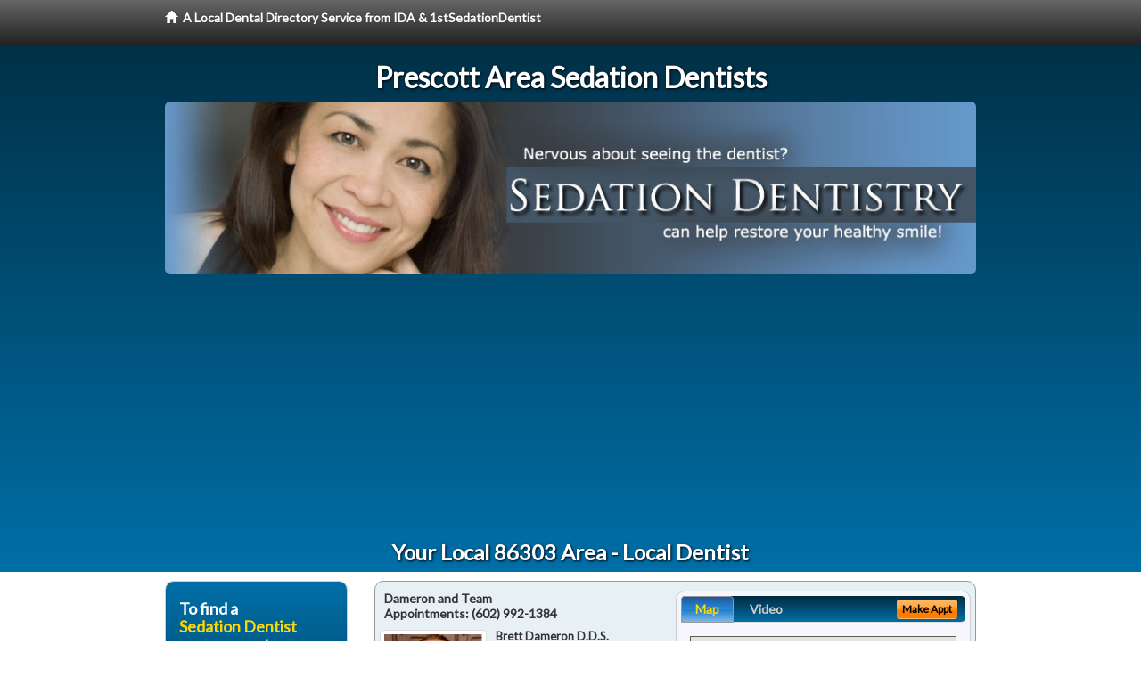

--- FILE ---
content_type: text/html; charset=utf-8
request_url: http://www.sedationdentistprescott.com/local-dentist
body_size: 9968
content:


<!DOCTYPE html>

<html xmlns="http://www.w3.org/1999/xhtml">
<head id="Head1"><meta http-equiv="Content-Type" content="text/html; charset=iso-8859-1" /><meta name="viewport" content="width=device-width, initial-scale=1.0" /><meta http-equiv="X-UA-Compatible" content="IE=edge" /><title>Local Dentist 86303</title>
<link rel="canonical" href="http://www.sedationdentistprescott.com/virtualpage" /><meta name="robots" content="index, follow, noodp, archive, noydir" />

<meta name="geo.region" content="AZ-US" />
<meta name="geo.placename" content="Prescott, AZ 86303" />
<meta name="geo.position" content="-112.4685025;34.5400242" />
<meta name="ICBM" content="-112.4685025,34.5400242" />

    <script type="text/javascript" src="//ajax.googleapis.com/ajax/libs/jquery/1.11.1/jquery.min.js"></script>
    <script type="text/javascript" src="/Content/Flowplayer/flowplayer.min.js"></script>

        <script src="/content/scripts/jquery.expander.min.js"></script>

<link rel="stylesheet" href="//maxcdn.bootstrapcdn.com/bootstrap/3.2.0/css/bootstrap.min.css" /><link rel="stylesheet" href="/content/styles/local/bootstrap-overrides.css" /><link rel="stylesheet" href="/content/styles/local/bootstrap-theme.css" /><link rel="stylesheet" href="/content/styles/local/master.css" /><link rel="stylesheet" href="/skin/skin.css" /><link href="//fonts.googleapis.com/css?family=Lato|Raleway|Cabin|Ubuntu|Roboto|Open+Sans|Belleza|Oxygen|Metrophobic" rel="stylesheet" type="text/css" />
    <!--[if lt IE 9]>
      <script src="//html5shim.googlecode.com/svn/trunk/html5.js"></script>
    <![endif]-->

<script async src="//pagead2.googlesyndication.com/pagead/js/adsbygoogle.js"></script>
<script>
    (adsbygoogle = window.adsbygoogle || []).push({
        google_ad_client: "ca-pub-4280788974163449",
        enable_page_level_ads: true
    });
</script>

<meta name="description" content="What you need to know about 86303 local dentist. Find a local dentist near you for the comfortable anxiety free dental care you’ve always wanted. Learn about conscious sedation, IV sedation, dental anesthesia, 86303 local dentist and how to sleep through your next dental appointment without fear or anxiety. Ask how you can combine cosmetic dentistry with sedation for the smile you&#39;ve always wanted. Find a sedation dentist in your area with cost saving offers and dental patient financing options for adults and teens." /><meta name="keywords" content="local dentist, Prescott, AZ, sedation dentistry, sedation dentist" /></head>
<body class="pull_top">
    
    

<div class="navbar navbar-inverse navbar-fixed-top" role="navigation">
        <div class="container">
            <div class="navbar-header">
                <a href="/" class="navbar-brand"><span class="glyphicon glyphicon-home"></span>&nbsp;&nbsp;<strong>A Local Dental Directory Service from IDA &amp; 1stSedationDentist</strong></a>
            </div>            
        </div>
    </div>
    
<div id="ld-banner">
<div id="ld-banner-inner" class="container">
<div class="row">
<div class="col-md-12">
<h2>Prescott Area Sedation Dentists</h2>
<img alt="" class="img-responsive img-rounded hidden-xs" src="/media/common/38103/sedation-01.jpg" alt="" />                              
<h1>Your Local 86303 Area - Local Dentist</h1>
</div>
</div> <!-- end row -->
</div>
</div>  
 
            <div class="container card-background">
            <div class="row">
    
<div class="col-sm-9 col-sm-push-3 col-md-9 col-md-push-3">


    
        
                  
                  

<div class="box-container-card"> 
<div class="row">                   
<div class="col-sm-6 card-left">

  <h2><span itemprop="name">Dameron and Team</span><br />
  <span itemprop="telephone">Appointments: <span data-escapptphone="%28%36%30%32%29%20%39%39%32%2d%31%33%38%34" class="_apptphone_">(602) 992-1384</span></span></h2>
<div class="row"> 
<div class="col-xs-4 col-sm-5 card-photo">
    <span itemprop="photo">
    <img alt="Practice Photo" class="img-thumbnail" src="/media/user/11117/30483/drdameron.jpg?t=7F8F2EA9" />
    
</span>
</div> 

<div class="col-xs-8 col-sm-7 card-info">   
<h3><span itemprop="name">Brett Dameron D.D.S.</span></h3>
<h4><span itemprop="name">Dameron and Team</span></h4>
<div itemprop="address" itemscope itemtype="http://schema.org/PostalAddress">
 <p><span itemprop="streetAddress">12320 N 32nd St, Ste 1 </span></p>
                      <p><span itemprop="addressLocality">Phoenix</span>, 
                          <span itemprop="addressRegion">AZ</span> 
                          <span itemprop="postalCode">85032</span></p>                    
</div>
<div itemprop="geo" itemscope itemtype="http://schema.org/GeoCoordinates">
      <meta itemprop="latitude" content="33.5989017" />
      <meta itemprop="longitude" content="-112.0136834" />
</div>
<div class="card-cc-logos">

    <img alt="accepted credit card" class="img-thumbnail pull-left" src="/media/common/288/Visa_60x40.gif" title="my title" /><img alt="accepted credit card" class="img-thumbnail pull-left" src="/media/common/287/MasterCard_60x40.gif" title="my title" /><img alt="accepted credit card" class="img-thumbnail pull-left" src="/media/common/284/AmEx_60x40.gif" title="my title" /><img alt="accepted credit card" class="img-thumbnail pull-left" src="/media/common/286/Discover_60x40.gif" title="my title" /><img alt="accepted credit card" class="img-thumbnail pull-left" src="/media/common/290/CareCredit_60x40.gif" title="my title" />

</div>  
</div>
</div>  <!-- end row --> 


<div class="row card-buttons"> 
<div class="btn-group btn-group-justified">
<div class="col-xs-12">
<a data-toggle="modal" href="#apptModal1513" class="btn btn-sm orange">Make Appt</a>
<a class="btn btn-sm btn-primary" href="/dentist/dameron-and-team/d1513">Meet Dr. Dameron</a> 
 
<a class="btn btn-sm btn-primary" href="http://www.phoenixcosmeticdentalcare.com" target="_blank">Website</a>
    
</div>
</div>                     
</div>   <!-- end card row buttons --> 

</div>  <!--end card left -->

<div class="col-sm-6 card-right hidden-xs">
<div class="nav-tabs-container">

   <ul class="nav nav-tabs">
      <li class="active"><a data-toggle="tab" href="#tab-map-1513">Map</a></li>

    
      <li><a data-toggle="tab" href="#tab-video-1513">Video</a></li>
        
   </ul>

   <div class="tab-content">
   <div id="tab-map-1513" class="tab-pane active">
       <div class="tab-map-container">
           <iframe src='/GoogleMap/Simple/1513/300px/145px' scrolling='no' frameborder='0' style='border:0px;width:300px;height:145px'></iframe>
 </div>
   </div>

    
   <div id="tab-video-1513" class="tab-pane"> 
        <div id="76c0af027ceb47abab3de88a96e84501" data-key="$1504705115106466" style="background-image:url(/video/image/11117/1410/Title%201_1_to_3.jpg?t=C1C7D7A3D491497F9CD75AD3D9DF3585)"></div>
<script>
  flowplayer(document.getElementById("76c0af027ceb47abab3de88a96e84501"), {
    autoplay: false,
    adaptiveRatio: false,
    ratio: 9 / 16,
    splash: true,
    clip: {
      sources: [
        {
          type: "video/mp4",
          src: "http://idaportals.blob.core.windows.net/customervideos/11117/1-5-11117-33e33e418c9d4806ad5b0cd821697509.mp4"
        }
      ]
    }
  });
</script>

   </div>
        
   </div>
    </div>


<a data-toggle="modal" href="#apptModal1513" class="btn btn-xs orange card-tab-button">Make Appt</a>
</div>  <!-- end card right -->
</div>  <!-- end row -->

<div class="row card-bottom">
<div class="col-xs-12 card-bottom">
<div class="panel-group" id="accordion-1513">
  <div class="panel panel-default">
    <div class="panel-heading"> 
        <a class="accordion-toggle" data-toggle="collapse" data-parent="#accordion-1513" href="#collapse-1513">
          more info ...
        </a>
    </div>
    <div id="collapse-1513" class="panel-collapse collapse">
      <div class="panel-body">
<div class="more-info-link">
<h2><a href="/dentist/dameron-and-team/d1513">Phoenix Sedation Dentistry</a> 
</h2>
</div>
<div itemprop="description">
<!-- insert three long-form benefits from the location profile, selected randomly -->

        <p>Dameron and Team is a trusted Phoenix area NTI-tss plus provider. Our highly-trained team fit you with a custom bite guard designed to relieve headaches and migraines caused by jaw clenching during sleep.</p><p>Each person is unique. Our experienced team will provide you with the individualized care you deserve for your situation.</p><p>Phoenix area cosmetic dentistry at Dameron and Team can produce amazingly natural-looking results! You can have a bright, healthy new smile after just one or two sessions with Brett Dameron, D.D.S.. It's faster and more affordable than you may think.</p><p>Let highly regarded Phoenix area teeth whitening dentist Dr. Dameron help you reclaim your smile with the best professional tooth whitening methods for you. At Dameron and Team, our aim is to provide you with natural looking teeth so you can be proud of your smile.</p><p>It doesn't matter if your teeth are lightly stained from drinking coffee or tea, or if your tooth enamel is discolored. We'll provide you with a whiter, brighter smile.</p><p>At Dameron and Team we aim to maximize your insurance benefits and make any remaining balance easily affordable. Phoenix area dentist Dr. Brett Dameron and his knowledgeable staff can help answer any of your insurance questions.</p><p>We accept most insurance carriers. Please check with us prior to your appointment, but it's safe to say we likely accept the type of insurance you carry.</p><p>Dameron and Team is a trusted Phoenix area dental implants practice providing natural-looking, comfortable tooth replacement. We make it our mission to use a gentle touch during the process.</p><p>We hold ourselves to the highest standards to replace missing teeth and provide you with natural-looking results. Our goal is to restore your confidence and your bright, healthy smile.</p>

    </div>
<!-- insert all the product logos defined at the location level -->
<div class="city-product-logos">
    <img alt="dental products" class="img-thumbnail" src="/media/common/421/cerec_footer_logo.gif" title="my title" /><img alt="dental products" class="img-thumbnail" src="/media/common/423/invisalign_footer_logo.gif" title="my title" />

    </div>
</div>
</div>
      </div>
    </div>
  </div>
  </div>

 <!-- Appointment Form Modal -->
<div class="modal fade" id="apptModal1513" tabindex="-1" role="dialog" aria-labelledby="myModalLabel" aria-hidden="true">
    <div class="modal-dialog">
      <div class="modal-content">
        <div class="modal-header">
          <button type="button" class="close" data-dismiss="modal" aria-hidden="true">&times;</button>
          <h4 class="modal-title">Request an Appointment With Dameron and Team</h4>
        </div>
        <div class="modal-body">
           <iframe style="border: 0px;" src="/appointment-form?id=1513" width="100%" height = "100%" ></iframe>
        </div>
        <div class="modal-footer">
          <button type="button" class="btn btn-primary" data-dismiss="modal">Close</button>
        </div>
      </div><!-- /.modal-content -->
    </div><!-- /.modal-dialog -->
  </div>

</div> <!-- end col -->

                  
              

<div class="well well-sm">
    <div class="virtual-listings">  
    <h2>More Sedation Dentists in the Phoenix, AZ Area Near You</h2>
    <div class="row">
        
                <div class="col-md-6">
                    <p>Yavapai Dental Care Pc <br />
                        1225 Willow Creek Rd<br />
                        Prescott, AZ, 86301<br />
                        (928) 445-5692</p>
                </div>
            
                <div class="col-md-6">
                    <p>Gene Allen D.D.S. Pc <br />
                        680 Gail Gardner Way<br />
                        Prescott, AZ, 86305<br />
                        (928) 445-9233</p>
                </div>
            
    </div>

<h2><a href="//internetdentalalliance.com" target="_blank">Doctor - Activate Your Free 1stSedationDentist Directory Listing</a></h2>

<div class="row">
        
                <div class="col-md-6">
                    <p>Victor R Mckerlie Dmd <br />
                        3103 Clearwater Dr Ste B<br />
                        Prescott, AZ, 86305<br />
                        (928) 778-0970</p>
                </div>
            
                <div class="col-md-6">
                    <p>Mangum Dental<br />
                        1767 Willow Creek Rd<br />
                        Prescott, AZ, 86301-1154<br />
                        </p>
                </div>
            
    </div>
    </div>

<!-- LTL-Redis:ezJ9LXs2fXx7Mn0tezZ9LXtMb2NhbERpcmVjdG9yeVZpcnR1YWxQYWdlfS17VmlydHVhbFBhZ2V9LXsvbG9jYWwtZGVudGlzdH0= -->



    <div class="virtual-articles">
        
                <div class="article-item expandable">
                    <h2>Dental Anxiety Is No Laughing Matter</h2>
                    <img id="ArticleImage" class="img-thumbnail" src="/media/common/187/200x150px_0016.jpg" alt="" />

                    <p>We'd like to offer one comforting and wonderful fact about today's dentistry: it's much less stressful than it used to be.</p>
<p>Technology, new procedures, and some very sophisticated approaches to dental anesthesia have all contributed to comfortable dentistry, from cleaning to cavity preparations to <a href="http://www.1strootcanal.com">root canals</a>.</p>
<p>But what if you didn't grow up with modern dentistry, and remember it differently?</p>
<p>If you have had difficult dental experiences, you may be among the 150 million Americans who white-knuckle their way through treatment, or avoid the dentist altogether. The fact is, about 80% of the fearful can overcome <a href="http://www.1stsedationdentist.com">dental phobia</a>, with a little help from conscious sedation.</p>
<p>Many dentists understand dental fear and where it comes from. And many are becoming trained in forming good working relationships with fearful patients. Your dentist should encourage you to voice your anxiety and discuss your problems with him or her, before he or she touches a tooth in your mouth.</p>
<p>They should listen to your needs, and agree on small things that help you maintain a sense of control - a hand signal works with some patients. But talking about fear with your dentist - being assertive and letting him or her know what bothers you - is the first step.</p>
<p>If you're moderately anxious, the dental team can provide distracting diversions to put those concerns to rest. If you're extremely anxious, they can virtually put anxiety to rest via oral sedation. This approach involves taking a mild sedative before you arrive for your appointment. You remain awake, but extremely relaxed - so relaxed that many patients have all their needed dental work completed in a single office visit. If <a href="ArticleUrl:sedation28">dental anxiety</a> has kept you from making an appointment you know is needed - a sedation dentist can help!</p>

                    <div class="author-box">
                        <!-- if the article has no author, display the following author box -->
                        <!-- there is really no need to use variable content here since only one. Just inline the html. -->
                        <img src="/content/images/Jim-4.jpg" style="width:40px;" alt="Jim Du Molin" />
                        <p><a href="https://plus.google.com/111631360758184447347/about?rel=author" onclick="javascript:_gaq.push(['_trackEvent','outbound-article','http://plus.google.com']);">+Jim Du Molin</a> is a leading Internet search expert helping individuals and families connect with the right dentist in their area. Visit his <a href="/author">author page</a>.</p>
                    </div>
                </div>
            
                <div class="article-item expandable">
                    <h2>Sedation Dentistry: The New Anxiety-Free Dentistry</h2>
                    <img id="ArticleImage" class="img-thumbnail" src="/media/common/218/200x150px_0047.jpg" alt="" />

                    <p>It's called sedation dentistry (performed by a specially trained dentist called a sedation dentist), and it may well be the greatest advance ever made towards truly comfortable and anxiety free dentistry procedures.</p>
<p>For a lot of people, the unpleasantness of a dental appointment isn't so much fear as it is stress from that &quot;in-your-face&quot; aspect of the procedure.</p>
<p>We all have our own sense of personal space. And when hands and tools enter the mouth, as they must, the feeling can get downright claustrophobic. Fortunately, there's an antidote to this problem, <a href="ArticleUrl:sedation25">anxiety-free dentistry</a>!</p>
<h3>Here's how <a href="http://www.1stsedationdentist.com">sedation dentistry</a> works</h3>
<p>After an initial consultation with a sedation dentist you'll take a medication just before your next visit. You'll need a friend to help transport you to and from the office safely.</p>
<p>When you arrive for your appointment you'll be awake, but drowsy. Most important, you'll be relaxed and anxiety free. While you're in the chair, the sedation dentist and team monitors you closely. You won't be unconscious, you'll just enjoy a soothing mental and emotional &quot;distance&quot; from the goings on.</p>
<p>Next thing you'll know, your <a href="http://www.1stdentist.com">dentist</a> is telling you the procedure is complete and it is time to go home - thanks to anxiety-free dentistry.</p>

                    <div class="author-box">
                        <!-- if the article has no author, display the following author box -->
                        <!-- there is really no need to use variable content here since only one. Just inline the html. -->
                        <img src="/content/images/Jim-4.jpg" style="width:40px;" alt="Jim Du Molin" />
                        <p><a href="https://plus.google.com/111631360758184447347/about?rel=author" onclick="javascript:_gaq.push(['_trackEvent','outbound-article','http://plus.google.com']);">+Jim Du Molin</a> is a leading Internet search expert helping individuals and families connect with the right dentist in their area. Visit his <a href="/author">author page</a>.</p>
                    </div>
                </div>
            
    </div>

</div>



</div>

    


    
    
    

<div class="col-sm-3 col-sm-pull-9 col-md-3 col-md-pull-9 hidden-xs">
       <div class="box-container-form">
       <h3>To find a<br /><span class="gold">Sedation Dentist</span><br />near you, enter your<br /><span class="gold">Postal Code:</span></h3>
                        <form role="form" method="get" action="/search">
                        <input class="form-control" type="text" placeholder="Postal Code" name="q">
                        <input type="submit" value="Find a Dentist" class="btn btn-sm btn-block orange">
                        </form>
 <div class="bbbgplus">
<!-- Removed G+ Logo - VM 2017-06-21
<a href="https://plus.google.com/+1stcosmeticdentist" rel="publisher" class="pull-right hidden-sm" target="_blank">
    <img src="https://ssl.gstatic.com/images/icons/gplus-32.png" alt="" style="border:none;padding:0;margin:0;" />

</a> 
-->
<iframe src="https://seal-goldengate.bbb.org/logo/rbhzbus/iframe/internet-dental-alliance-58460.html" width="100" height="38" frameborder="0" marginwidth="0" marginheight="0" scrolling="no"></iframe>
</div>                       
</div>

<div class="box-container-articles">
<img id="Image1" class="img-thumbnail" src="/media/common/37219/200x250-050.jpg" alt="" />                              
<h3>Dentistry Articles</h3>
<div class="articles-sidebar">
        
            <p>Considering <a href="http://www.1stcosmeticdentist.com/a/53/porcelain-veneers">Porcelain Veneers?</a></p>
        
            <p>Invisalign&reg; Orthodontics: The New <a href="http://www.1stbraces.com/a/2/invisible-braces">Invisible Braces</a></p>
        
            <p><a href="http://www.1stdentures.com/a/178/dentures">Dental Health</a> and Caring for Seniors</p>
        
            <p><a href="http://www.1stbraces.com/a/8/malocclusion">Maloccclusion</a>: Crooked Teeth and a Bad Bite</p>
        
            <p>How Malocclusion - or Bad Bite - Can Be Fixed by <a href="http://www.1stbraces.com/a/186/braces-for-teeth">Braces for Teeth</a></p>
        
            <p>Adult <a href="http://www.1stbraces.com/a/244/braces">Braces</a> and Orthodontics:  Something To Smile About</p>
        
</div>
 </div>

<br />

<!-- Start -->
<script async src="//pagead2.googlesyndication.com/pagead/js/adsbygoogle.js"></script>
<!-- LocalDirectory-RightBar -->
<ins class="adsbygoogle"
     style="display:inline-block;width:205px;height:300px"
     data-ad-client="ca-pub-4280788974163449"
     data-ad-slot="8302731087"></ins>
<script>
(adsbygoogle = window.adsbygoogle || []).push({});
</script>
<!-- End --> 



  <div class="modal fade" id="top15Modal" tabindex="-1" role="dialog" aria-labelledby="myModalLabel" aria-hidden="true">
    <div class="modal-dialog">
      <div class="modal-content">
        <div class="modal-header">
          <button type="button" class="close" data-dismiss="modal" aria-hidden="true">&times;</button>
          <h4 class="modal-title">Top 15 Things To Know Before You Select a Dentist</h4>
        </div>
        <div class="modal-body">
           <iframe style="border: 0px;" src="/top15" width="100%" height = "100%" ></iframe>
        </div>
        <div class="modal-footer">
          <button type="button" class="btn btn-primary" data-dismiss="modal">Close</button>
        </div>
      </div><!-- /.modal-content -->
    </div><!-- /.modal-dialog -->
  </div><!-- /.modal -->
 </div>


                </div>
                </div>
    
    

    <footer id="footer">
        <div id="footer-inner" class="container">            
            <div class="row credits">
                <div class="col-md-12">                    
                    <div class="row copyright">
                        <div class="col-md-12">
                        <h4>To find a Sedation Dentist near you, enter your postal code below.</h4>
                        <div class="footer-form">
                        <form role="form" method="get" action="/search">
                        <input class="form-control" type="text" placeholder="Enter Your Postal Code Here" name="q">
                        <input type="submit" value="Click Here To Find a Dentist" class="btn btn-md btn-block orange">
                        </form>
                        </div>
<p style="margin-top:20px;">&copy; 2025, Internet Dental Alliance, Inc. All Rights Reserved.</p>
<p><a href="/about">About Us</a> - <a href="/terms" rel="nofollow">Terms of Service Agreement</a> - <a href="/privacy" rel="nofollow">Privacy Policy</a> - <a rel="nofollow" href="/privacy#AccessibilityStatement">Accessibility Statement</a> - <a href="https://www.internetdentalalliance.com" target="_blank">Doctor Registration</a></p>
         </div>
                    </div>
                </div>            
            </div>
        </div>
    </footer>

    <script>
        $(document).ready(function () {
            $('div.expandable').expander({
                slicePoint: 300
            });
        });
</script>  

  
    
<script type="text/javascript">
$("._apptphone_").replaceWith(function () {{ return unescape($(this).attr("data-escapptphone")); }});
</script>

<!-- Scripts -->       
<script type="text/javascript" src="//maxcdn.bootstrapcdn.com/bootstrap/3.2.0/js/bootstrap.min.js"></script>
</body>
</html>



--- FILE ---
content_type: text/html; charset=utf-8
request_url: https://www.google.com/recaptcha/api2/aframe
body_size: 267
content:
<!DOCTYPE HTML><html><head><meta http-equiv="content-type" content="text/html; charset=UTF-8"></head><body><script nonce="vmwzLa2FM8KOlgMZvd42vA">/** Anti-fraud and anti-abuse applications only. See google.com/recaptcha */ try{var clients={'sodar':'https://pagead2.googlesyndication.com/pagead/sodar?'};window.addEventListener("message",function(a){try{if(a.source===window.parent){var b=JSON.parse(a.data);var c=clients[b['id']];if(c){var d=document.createElement('img');d.src=c+b['params']+'&rc='+(localStorage.getItem("rc::a")?sessionStorage.getItem("rc::b"):"");window.document.body.appendChild(d);sessionStorage.setItem("rc::e",parseInt(sessionStorage.getItem("rc::e")||0)+1);localStorage.setItem("rc::h",'1765031341841');}}}catch(b){}});window.parent.postMessage("_grecaptcha_ready", "*");}catch(b){}</script></body></html>